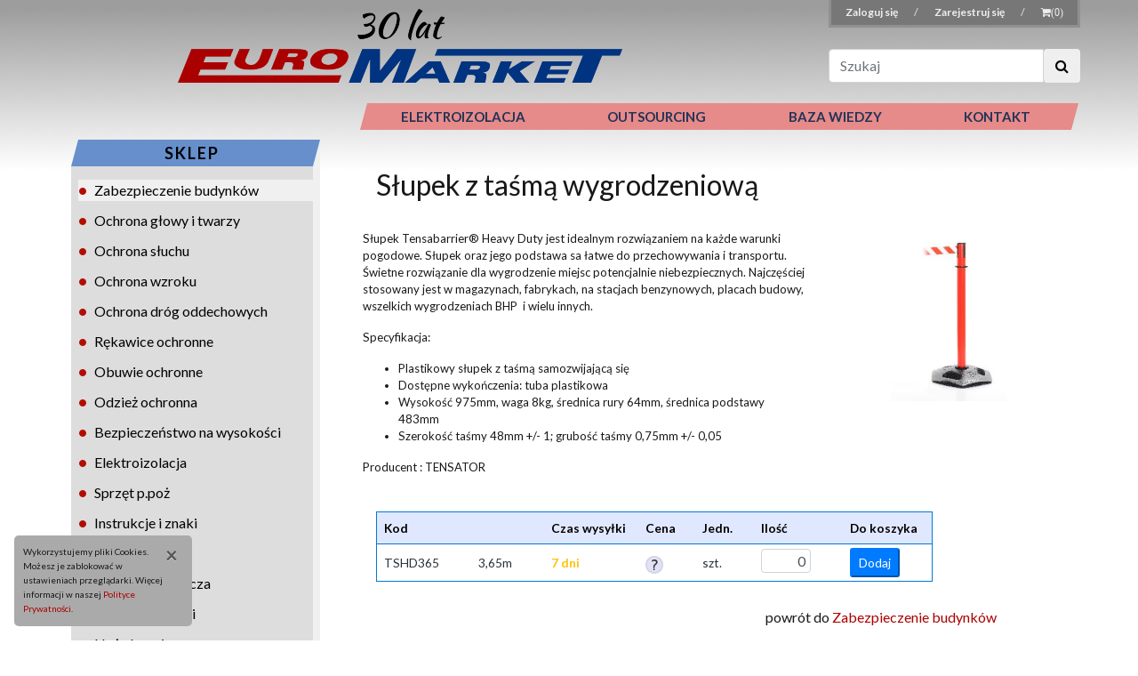

--- FILE ---
content_type: text/html;charset=utf-8
request_url: https://euromarketbhp.pl/produkt/TSHD
body_size: 5746
content:

<!DOCTYPE html>
<html>
<head><script type="text/javascript" >
/*<![CDATA[*/
window.ga=window.ga||function(){(ga.q=ga.q||[]).push(arguments)};ga.l=+new Date;
ga('create', 'UA-25977306-1', 'auto');
ga('send', 'pageview');
/*]]>*/
</script>
<link rel="stylesheet" type="text/css" href="../wicket/resource/pl.com.ahr.shop.web.euromarket.pages.BasePage/res/lightslider-ver-07DED11B9E99C2F9E3548BE8791211E8.css" />
<script type="text/javascript" src="../wicket/resource/org.apache.wicket.resource.JQueryResourceReference/jquery/jquery-2.2.4-ver-F9EE266EF993962AD59E804AD9DEBE66.js"></script>
<script type="text/javascript" src="../wicket/resource/pl.com.ahr.shop.web.euromarket.pages.BasePage/res/lightslider.min-ver-50F50EBEFE7E6C7FC39DC21B4D4E5242.js"></script>
<script type="text/javascript" src="../wicket/resource/pl.com.ahr.shop.web.euromarket.pages.item.ItemsCarousel/items-carousel-ver-5BB82CEA9A46E0E368BD860DBA0199FB.js"></script>
<script type="text/javascript" src="../wicket/resource/org.apache.wicket.ajax.AbstractDefaultAjaxBehavior/res/js/wicket-ajax-jquery-ver-D3239D205A141302AD40C53B15219F57.js"></script>
<script type="text/javascript" id="wicket-ajax-base-url">
/*<![CDATA[*/
Wicket.Ajax.baseUrl="produkt/TSHD";
/*]]>*/
</script>

<script async src='https://www.google-analytics.com/analytics.js'></script>
<title>Słupek z taśmą wygrodzeniową - euromarket</title>
<meta name="description" content="Słupek z taśmą wygrodzeniową | Zabezpieczenie budynków - euromarket"></meta>
<meta name="keywords" content="Słupek z taśmą wygrodzeniową, Zabezpieczenie budynków, euromarket"></meta>
<meta name="viewport" content="width=device-width, initial-scale=1">
<meta http-equiv="content-type" content="text/html; charset=utf-8" />
<link rel="stylesheet" type="text/css" href="https://maxcdn.bootstrapcdn.com/bootstrap/4.0.0/css/bootstrap.min.css" />
<link rel="stylesheet" type="text/css" href="https://maxcdn.bootstrapcdn.com/font-awesome/4.7.0/css/font-awesome.min.css" />
<link rel="stylesheet" type="text/css" href="https://fonts.googleapis.com/css?family=Lato:400,700,900&amp;amp;subset=latin-ext" />
<link rel="stylesheet" type="text/css" href="../wicket/resource/pl.com.ahr.shop.web.euromarket.pages.BasePage/res/base-ver-B5029C52F908EDA4D5D56DC27650EB0B.css" />
<script type="text/javascript" src="https://cdnjs.cloudflare.com/ajax/libs/popper.js/1.12.9/umd/popper.min.js"></script>
<script type="text/javascript" src="https://maxcdn.bootstrapcdn.com/bootstrap/4.0.0/js/bootstrap.min.js"></script>
<link rel="stylesheet" type="text/css" href="../wicket/resource/pl.com.ahr.shop.web.euromarket.pages.BasePage/res/colorbox-ver-04ABBE14DD6E06C8FBA49D6D61C4CF3B.css" />
<script type="text/javascript" src="../wicket/resource/pl.com.ahr.shop.web.euromarket.pages.BasePage/res/jquery.colorbox-ver-4EDD8FCE7BA113C597355E8FABADA7BB.js"></script>
<script type="text/javascript" src="../wicket/resource/pl.com.ahr.shop.web.euromarket.pages.BasePage/res/colorbox.script-ver-834D4CB7C8F636880B25D61858F30C88.js"></script>
<script type="text/javascript" >
/*<![CDATA[*/
Wicket.Event.add(window, "domready", function(event) { 
Wicket.Ajax.ajax({"u":"./TSHD?-1.0-itemsForm-itemsTable-0-addToCartContainer-addToCartButton","m":"POST","c":"addToCartButtonTSHD365","f":"id1","sc":"itemsTable:0:addToCartContainer:addToCartButton","e":"click","pd":true});;
Wicket.Ajax.ajax({"u":"./TSHD?-1.0-itemsForm-addToCartXSContainer-addToCartXSButton","m":"POST","c":"addToCartXSButton","f":"id1","sc":"addToCartXSContainer:addToCartXSButton","e":"click","pd":true});;
Wicket.Ajax.ajax({"u":"./TSHD?-1.0-cookieInfoPanel-closeLink","c":"id2","e":"click","pd":true});;
Wicket.Event.publish(Wicket.Event.Topic.AJAX_HANDLERS_BOUND);
;});
/*]]>*/
</script>
</head>
<body>
<!-- start header -->
<div id="wrapper">
<div id="header">

<div id="logo">
<a href="../">
<img alt="Euromarket BHP" src="../wicket/resource/pl.com.ahr.shop.web.euromarket.pages.BasePage/res/img/logo30-500-ver-44B15525A30BA1D4641428B3AD04589C.png"/>
</a>
<!-- <br /> <span>Współpraca - bez zastrzeżeń.</span> -->
</div>
<nav id="topMenu">
<div>
<div id="anonymousUserPanel">
<div class="topMenu topMenuButtons">

<a href="./TSHD?-1.-topPanel-logInLink">
Zaloguj się
</a>
/


<a href="../rejestracja">
Zarejestruj się
</a>
/



<a href="../koszyk" id="BasePageTopCartLink">
<i class="fa fa-shopping-cart">(<span>0</span>)
</i>
</a>

</div>
<form id="id3" method="post" action="./TSHD?-1.-topPanel-topSearchForm">
<div class="input-group">
<input type="text" class="form-control" value="" name="searchField" placeholder="Szukaj"/>
<div class="input-group-btn">
<button class="btn btn-default" type="submit">
<i class="fa fa-search"></i>
</button>
</div>
</div>
</form>
</div>
</div>
</nav>
<nav id="smallTopMenu" class="topMenu">
<div class="topMenuButtons">
<a href="#" id="smallMainMenuLink" data-toggle="collapse" data-target="#smallMainMenu">
<i class="fa fa-bars"></i>
</a>
<a href="#" id="smallSearchLink" data-toggle="collapse" data-target="#smallSearch">
<i class="fa fa-search"></i>
</a>
<a href="#" id="smallProfileMenuLink" data-toggle="collapse"
data-target="#smallProfileMenu">
<i class="fa fa-user-circle"></i>
</a>
<a href="../koszyk" id="BasePageSmallCartLink">
<i class="fa fa-shopping-cart">(<span>0</span>)
</i>
</a>

</div>
<div class="collapse smallMenuList" id="smallMainMenu">
<ul id="smallMenuList">
<li><a href="../kategoria/elektroizolacja" class="dropdown-item">
<span>Elektroizolacja</span>
</a></li><li><a href="../info/outsourcing" class="dropdown-item">
<span>Outsourcing</span>
</a></li><li><a href="../baza-wiedzy" class="dropdown-item">
<span>Baza wiedzy</span>
</a></li><li><a href="../info/kontakt" class="dropdown-item">
<span>Kontakt</span>
</a></li>
</ul>
</div>
<div class="collapse" id="smallSearch">
<form id="id4" method="post" action="./TSHD?-1.-smallSearchForm">
<div class="input-group">
<input type="text" class="form-control" value="" name="searchField" placeholder="Szukaj"/>
<div class="input-group-btn">
<button class="btn btn-default" type="submit">
<i class="fa fa-search"></i>
</button>
</div>
</div>
</form>
</div>
<div class="collapse smallMenuList" id="smallProfileMenu">
<a class="dropdown-item" href="./TSHD?-1.-smallProfileMenu-logInLink">
Zaloguj się
</a>
<a class="dropdown-item" href="../rejestracja">
Zarejestruj się
</a>


</div>
</nav>
<div class="clear">&nbsp;</div>
</div>
<!-- end header -->
<div id="mainMenu" class="mr-20">
<div id="mainMenuList" class="nav justify-content-around align-items-center">
<h1>
<a href="../kategoria/elektroizolacja">
<span>Elektroizolacja</span>
</a>
</h1><h1>
<a href="../info/outsourcing">
<span>Outsourcing</span>
</a>
</h1><h1>
<a href="../baza-wiedzy">
<span>Baza wiedzy</span>
</a>
</h1><h1>
<a href="../info/kontakt">
<span>Kontakt</span>
</a>
</h1>
</div>
</div>
<div class="clear">&nbsp;</div>
<!-- end header -->
<!-- start page -->
<div class="container-fluid">

<div id="cookieWidget">
<div class="closeLink">
<a rel="nofollow" href="./TSHD?-1.-cookieInfoPanel-closeLink" id="id2"><button type="button" class="close" aria-label="Close">
<span aria-hidden="true">&times;</span>
</button></a>
</div>
<span>Wykorzystujemy pliki Cookies. Możesz je zablokować w ustawieniach przeglądarki. Więcej informacji w naszej <a href="/info/prywatnosc">Polityce Prywatności</a>.</span>
</div>

<div class="row no-gutters justify-content-around">
<div id="page" class="col-lg-9 col-12">
<div id="content">

<div class="container-fluid">
<div class="row">
<div class="col-12 mt-3">
<h2>
<span>Słupek z taśmą wygrodzeniową</span>
</h2>
</div>
</div>
<div class="row">
<div class="itemPageImg col-md-4 col-12 order-md-last">
<div class="py-2 row">
 


</div>
<div class="itemMainFoto">
<a href="/pictures/big/2584507/99120.jpg" rel="colorbox"><img src="/pictures/medium/2584507/23689.jpg" alt/></a>
</div>

<div style="clear: both;">&nbsp;</div>
</div>
<div class="itemPageData col-md-8 col-12 py-4">
<div><p>Słupek Tensabarrier&reg; Heavy Duty jest idealnym rozwiązaniem na każde warunki pogodowe. Słupek oraz jego podstawa sa łatwe do przechowywania i transportu. Świetne rozwiązanie dla wygrodzenie miejsc potencjalnie niebezpiecznych. Najczęściej stosowany jest w magazynach, fabrykach, na stacjach benzynowych, placach budowy, wszelkich wygrodzeniach BHP&nbsp;&nbsp;i wielu innych.</p>
<p>Specyfikacja:</p>
<ul>
<li>Plastikowy słupek z taśmą samozwijającą się</li>
<li>Dostępne wykończenia: tuba plastikowa</li>
<li>Wysokość 975mm, waga 8kg, średnica rury 64mm, średnica podstawy 483mm</li>
<li>Szerokość taśmy 48mm +/- 1; grubość taśmy 0,75mm +/- 0,05</li>
</ul></div>

<p>
Producent
: <span>TENSATOR</span>
</p>


</div>
</div>
<form id="id1" method="post" action="./TSHD?-1.-itemsForm">
<div class="row">
<div class="itemPageVariants col-12 d-none d-sm-block">
<table>
<tr>
<th class="d-none d-md-table-cell">Kod</th>
<th><span></span></th>
<th>Czas wysyłki</th>
<th>Cena</th>
<th>Jedn.</th>
<!-- <th class="d-none d-xl-table-cell"><wicket:message key="vat" /></th> -->
<th>Ilość</th>
<th>Do koszyka</th>
</tr>
<tr>
<td class="d-none d-md-table-cell"><span>TSHD365</span></td>
<td><span>3,65m</span></td>
<td class="font-weight-bold"><span class="text-warning">7 dni</span>
<!-- <span wicket:id="shipmentToday">wysyłka dziś!</span><span wicket:id="shipmentDate">wysyłka dnia</span> -->
</td>
<td><span>
<span>
<span data-toggle="tooltip" data-placement="top" title="zapytaj o cenę">
<img class="inlineMiddle" style="width:20px" src="../wicket/resource/pl.com.ahr.shop.web.common.StaticImageFactory/res/img/questionMark-ver-1AC5F2F133B3DA9F6A2331F3A8F4DCA4.png"/>
</span>
</span>


</span></td>
<td><span>szt.</span></td>
<!-- <td class="d-none d-xl-table-cell"><span wicket:id="vat">vat</span>%</td> -->
<td>
<div class="d-flex flex-column mb-1">
<input type="text" class="my-1 quantityField form-control" value="0" name="itemsTable:0:quantity" id="quantityFieldTSHD365"/>


</div>
</td>
<td><span> <input type="submit" value="Dodaj" class="btn-sm btn-primary" name="itemsTable:0:addToCartContainer:addToCartButton" id="addToCartButtonTSHD365"/>
</span></td>
</tr>
</table>
</div>
</div>
<div class="row d-sm-none">
<div class="col-12">

</div>
</div>
<div class="row d-sm-none">
<div class="col-12">
<table class="itemVariantXSData">
<tr>
<th>Czas wysyłki</th>
<td><span id="availabilityXSPanel" class="text-warning">7 dni</span>
<!-- <span id="availabilityXSshipmentToday" wicket:id="shipmentToday">wysyłka dziś!</span><span id="availabilityXSshipmentDate" wicket:id="shipmentDate">wysyłka dnia</span> -->
</td>
</tr>
<tr>
<th>Cena</th>
<td><span id="availabilityXSPrice">
<span id="dynamicBasePrice" style="display:none" data-wicket-placeholder></span>
<span id="dynamicGrossPrice" class="grossPrice">
</span>
<span id="dynamicHiddenPrice" data-toggle="tooltip" data-placement="top" title="widoczna po zalogowaniu"> <img class="inlineMiddle" style="width: 20px" src="../wicket/resource/pl.com.ahr.shop.web.common.StaticImageFactory/res/img/questionMark-ver-1AC5F2F133B3DA9F6A2331F3A8F4DCA4.png"/>
</span>
</span></td>
</tr>
<tr>
<th>Jedn.</th>
<td><span id="availabilityXSUnit">szt.</span></td>
</tr>
<tr>
<th>Ilość</th>
<td>
<div class="d-flex flex-column mb-1">
<input type="text" class="my-1 quantityField form-control" value="0" name="quantity" id="quantityXSField"/>
<span id="minimumQuantityXS" style="display:none" data-wicket-placeholder></span>
<span id="quantityIncrementXS" style="display:none" data-wicket-placeholder></span>
</div>
</td>
</tr>
<tr>
<th>Do koszyka</th>
<td><span> <input type="submit" value="Dodaj" class="btn-sm btn-primary" name="addToCartXSContainer:addToCartXSButton" id="addToCartXSButton"/>
</span></td>
</tr>
</table>
</div>
</div>
</form>
<div class="row mt-2">
<div class="alert alert-success" id="addToCartAlert"
style="display: none">
<!-- TODO: if clicked then alert never shows again -->
<!-- <button type="button" class="close" data-dismiss="alert">x</button> -->
Produkt dodany do koszyka
</div>
<div class="alert alert-danger" id="addToCartErrorNotAvailable"
style="display: none">
<!-- TODO: if clicked then alert never shows again -->
<!-- <button type="button" class="close" data-dismiss="alert">x</button> -->
Produkt niedostępny
</div>
<div id="class pl.com.ahr.shop.web.euromarket.pages.item.ItemPagefeedback">

</div>
</div>
<div class="row">

</div>
<div class="row">
<div class="backLink">
powrót do
<a href="../kategoria/budynki"><span>Zabezpieczenie budynków</span></a>
</div>
</div>
</div>

</div>
</div>
<div class="sidebarPanel col-lg-3 col-sm-6 col-12 order-lg-first">
<div class="sidebarHeader">
sklep
</div>
<div class="sidebarBody">
<div class="groupsTree">
<div class="groupMenuItem0 selected">
<h0>
<a href="../kategoria/budynki">
Zabezpieczenie budynków
</a>
</h0>
</div><div class="groupMenuItem0">
<h0>
<a href="../kategoria/glowa">
Ochrona głowy i twarzy
</a>
</h0>
</div><div class="groupMenuItem0">
<h0>
<a href="../kategoria/sluch">
Ochrona słuchu
</a>
</h0>
</div><div class="groupMenuItem0">
<h0>
<a href="../kategoria/oczy">
Ochrona wzroku
</a>
</h0>
</div><div class="groupMenuItem0">
<h0>
<a href="../kategoria/oddech">
Ochrona dróg oddechowych
</a>
</h0>
</div><div class="groupMenuItem0">
<h0>
<a href="../kategoria/rekawice">
Rękawice ochronne
</a>
</h0>
</div><div class="groupMenuItem0">
<h0>
<a href="../kategoria/obuwie">
Obuwie ochronne
</a>
</h0>
</div><div class="groupMenuItem0">
<h0>
<a href="../kategoria/odziez">
Odzież ochronna
</a>
</h0>
</div><div class="groupMenuItem0">
<h0>
<a href="../kategoria/wysokosc">
Bezpieczeństwo na wysokości
</a>
</h0>
</div><div class="groupMenuItem0">
<h0>
<a href="../kategoria/elektroizolacja">
Elektroizolacja
</a>
</h0>
</div><div class="groupMenuItem0">
<h0>
<a href="../kategoria/ppoz">
Sprzęt p.poż
</a>
</h0>
</div><div class="groupMenuItem0">
<h0>
<a href="../kategoria/znaki">
Instrukcje i znaki
</a>
</h0>
</div><div class="groupMenuItem0">
<h0>
<a href="../kategoria/apteczki">
Apteczki
</a>
</h0>
</div><div class="groupMenuItem0">
<h0>
<a href="../kategoria/spawacz">
Ochrona spawacza
</a>
</h0>
</div><div class="groupMenuItem0">
<h0>
<a href="../kategoria/czystosc">
Środki czystości
</a>
</h0>
</div><div class="groupMenuItem0">
<h0>
<a href="../kategoria/noze">
Noże bezpieczne
</a>
</h0>
</div><div class="groupMenuItem0">
<h0>
<a href="../kategoria/maty">
Maty ESD i antyzmęczeniowe
</a>
</h0>
</div>
</div>
</div>
</div>



<div class="sidebarPanel col-lg-4 col-sm-6 col-12">
<div class="sidebarHeader">
Wyprzedaż
</div>
<div class="sidebarBody">
<div id="id5">
<ul class="sidebarSlider">
<li style="text-align: center">
<a href="./RL2203">
<img style="max-height: 150px; max-width: 100%" src="/pictures/small/1984386644/94910.jpg" alt/>
</a>
<h3 class="itemTileName">
<a href="./RL2203">
<span>Rękawice powlekane nitrylem L2203</span>
</a>
</h3>

<p class="itemTileVendor">
<span>LAHTI</span>
</p>

<p class="itemTilePrice">
<span>
<span>
<span class="basePrice">1,45 zł</span>
<span class="grossPrice">(<span>1,78 zł</span> z VAT)</span>
</span>


</span>
</p>
</li><li style="text-align: center">
<a href="./A354">
<img style="max-height: 150px; max-width: 100%" src="/pictures/small/1987121/1143.jpg" alt/>
</a>
<h3 class="itemTileName">
<a href="./A354">
<span>Rękawica DermiFlex Ultra Pro A354</span>
</a>
</h3>

<p class="itemTileVendor">
<span>Portwest</span>
</p>

<p class="itemTilePrice">
<span>
<span>
<span class="basePrice">9,00 zł</span>
<span class="grossPrice">(<span>11,07 zł</span> z VAT)</span>
</span>


</span>
</p>
</li>
</ul>
</div>
</div>
</div>

</div>
</div>
<!-- end page -->
<!-- start footer -->
<div id="footer" class="container-fluid">
<div class="row">
<div class="col-sm-3 col-12 d-flex flex-column justify-content-center">

<div class="footerMenuItem">
<a href="../info/o-nas">
<span>O nas</span>
</a>
</div>

<div class="footerMenuItem">
<a href="../info/lokalizacja">
<span>Lokalizacja</span>
</a>
</div>

<div class="footerMenuItem">
<a href="../info/dostawa">
<span>Dostawa</span>
</a>
</div>

<div class="footerMenuItem">
<a href="../info/regulamin">
<span>Regulamin</span>
</a>
</div>

<div class="footerMenuItem">
<a href="../info/prywatnosc">
<span>Polityka prywatności</span>
</a>
</div>

</div>
<div id="footerInfo" class="col-sm-9 col-12 d-flex flex-column justify-content-center mt-4 mt-sm-0">
<h1>HURTOWNIA</h1>
<div>
<img alt="EUROMARKET" id="footerLogo" src="../wicket/resource/pl.com.ahr.shop.web.euromarket.pages.BasePage/res/img/logo310-ver-F2E7457ED45C2220A136773AF168D414.png"/>
</div>
<div>ul. Kaszubska 5, 87-100 Toruń</div>
<div>tel: 56 655 37 39</div>
<div>tel/fax: 56 655 37 38</div>
<div>
<a href="mailto:biuro@euromarketbhp.pl">biuro@euromarketbhp.pl</a>
</div>
</div>
</div>
</div>
<!-- end footer -->
<div id="ahrLogo" class="container-fluid">
Wykonanie:
<a href="http://www.ahr.com.pl">
<img alt="AHR sklepy internetowe" src="../wicket/resource/pl.com.ahr.shop.web.euromarket.pages.BasePage/res/img/ahrLogo-ver-97AA49B44E44CC161755255247A35B4A.png"/>
</a>
</div>
</div>
<script>
/*<![CDATA[*/

$(document).on('ready', function () {
$('[data-toggle="tooltip"]').tooltip()
});

/*]]>*/
</script>
</body>
</html>

--- FILE ---
content_type: text/css
request_url: https://euromarketbhp.pl/wicket/resource/pl.com.ahr.shop.web.euromarket.pages.BasePage/res/base-ver-B5029C52F908EDA4D5D56DC27650EB0B.css
body_size: 28443
content:
/******************** common **********************************/
@media ( min-width : 991px) {
	html {
		font-size: 16px;
	}
}

@media ( max-width : 991px) {
	html {
		font-size: 14px;
	}
}

body {
	background: #ffffff url(img/topGradient.jpg) repeat-x left top;
	/* 	font-size: 12px; */
	/* 	line-height: 16px; */
	font-family:  'Lato', apple-system,BlinkMacSystemFont,"Segoe UI",Roboto,"Helvetica Neue",Arial,sans-serif,"Apple Color Emoji","Segoe UI Emoji","Segoe UI Symbol";
	color: #181818;
}

#wrapper {
	max-width: 1150px;
	width: 95%;
	margin: 0 auto;
	padding: 0;
}

/* input { */
/* 	display: block; */
/* 	border: 1px solid #004477; */
/* }	 */

/* input:not([disabled]) { */
/* 	background-color: #E0E8FF; */
/* }	 */

/* input.invalid { */
/* 	border: 1px solid red; */
/* } */
          
fieldset.is-invalid {
    border-color: #dc3545 !important;
}

input.w180 {
	width: 180px;
}

input.w5 {
	width: 40px;
}

/* input.w7 { */
/* 	width: 56px; */
/* } */

input.w10 {
	width: 80px;
}

.w-auto {
	width: auto;
}

/* input.button { */
/* 	border: 1px solid #004d79; */
/* 	color: #181818; */
/* 	background-color: #c9d7ff; */
/* } */

/* select { */
/* 	font-size: 10px; */
/* } */
.feedback ul {
	padding-left: 0;
	color: #aa0000;
}

a {
	color: #aa0000;
}

div.clear {
	clear: both;
	height: 1px;
}

.floatl {
	float: left;
}

.floatr {
	float: right;
}

.inline {
	display: inline;
}

.center {
	text-align: center;
}

.font10 {
	font-size: 10px;
}

.font14 {
	font-size: 14px;
}

.fontTimes {
	font-family: 'Times New Roman';
}

.justify {
	text-align: justify;
}

.disabledLink {
	opacity: 0.5;
	filter: alpha(opacity = 50);
}

.smallContent {
	padding-left: 50px;
}

.staticButton {
	pointer-events: none;
}

#cookieWidget {
	position: fixed;
	bottom: 16px;
	left: 16px;
	width: 200px;
	padding: 10px;
	font-size: 10px;
	line-height: 1rem;
	text-align: left;
	background-color: #aaaaaa;
	border-bottom: 2px solid #aaaaaa;
	border-radius: 5px;
	z-index: 99999;
}

#cookieWidget .closeLink {
	float: right;
	margin-right: 10px;
}

#cookieWidget button {
	width: 10px;
	padding: 0 10px;
}

ul.feedbackPanel {
	list-style-type: none;
}

.btn-primary:disabled {
    color: #fff;
    background-color: #a8a8a8;
    border-color: #a8a8a8;
}

.bg-blue {
	background-color: #668fcc;
}

.bg-blue a {
	color: #ffffff;
}

.bg-blue a:hover {
	color: #ffffff;
}

h3.w_captionText {
	font-size: 1.17em;
}

.confirmationModalButtons {
	display: -webkit-box;
	display: -ms-flexbox;
	display: flex;
	-webkit-box-align: center;
	-ms-flex-align: center;
	align-items: center;
	-webkit-box-pack: end;
	-ms-flex-pack: end;
	justify-content: flex-end;
	padding: 1rem;
}

[data-toggle="buttons"]>.btn>input[type="radio"],
[data-toggle="buttons"]>.btn>input[type="checkbox"] {
 display:none
}

[data-toggle="buttons"]>.btn:not(.disabled)>label {
 cursor: pointer;
}

/****************************** tables ***************************/

div.tableNavigator {
	width: 100%;
	text-align: center;
	color: #000000;
	margin: 3px;
}

/*************************** forms *****************************/
/* div.formItem { */
/* 	padding: 2px 10px; */
/* 	width: 250px; */
/* 	min-height: 40px; */
/* 	float: left; */
/* } */

/* div.formItemFullWidth { */
/* 	padding: 2px 10px; */
/* 	width: 500px; */
/* 	float: left; */
/* } */

/* div.formItemButtons { */
/* 	clear: both; */
/* 	padding: 12px 10px; */
/* 	width: 500px; */
/* } */

/* div.formItemButtons input { */
/* 	display: inline; */
/* 	margin-right: 80px; */
/* 	width: auto; */
/* } */

/* fieldset.fullWidth { */
/* 	width: 716px; */
/* } */

/* fieldset.form { */
/* 	width: 540px; */
/* } */

/************************** Tool tips ********************************/

.tooltip {
	cursor: help;
	text-decoration: none;
	position: relative;
}

.tooltip span {
	margin-left: -9999px;
	position: absolute;
	background: transparent;
}

.tooltip:hover span {
	position: absolute;
	left: 10px;
	top: 20px;
	z-index: 99;
	margin-left: 0;
	width: 150px;
	background: #E0E8FF;
	border: 1px dashed #0079d6;
	padding: 5px 7px;
}

/* .tooltip {opacity:1!important;} */

/* .tooltip .tooltip-inner { */
/*   background-color:  #668fcc; border: 1px dashed #0079d6; */
/* 	color: #000; */
/* 	font-weight: bold; */
/* } */

/* .tooltip .arrow:before { */
/*    border-top-color: #0079d6; */
/* } */

/******************** name-value table   ****************/
.fieldNameValueTable {
	display: table;
	border-spacing: 4px;
}

.fieldNameValue {
	display: table-row;
}

.fieldName {
	display: table-cell;
	width: 66px;
	color: #383838;
	vertical-align: middle;
}

.fieldValue {
	display: table-cell;
	font-weight: bold;
	width: 280px;
	vertical-align: middle;
}

.inlineMiddle {
	display: inline;
	vertical-align: middle;
}

/************************** Header ************************/
#header {
	margin: 0 auto;
	width: 100%;
	min-height: 50px;
	padding: 0;
}

#infoBar {
	width: 100%;
	text-align: center;
	background-color: #aa0000;
	color: #000000;
}

@media ( min-width : 992px) {
	#logo {
		float: left;
		height: 95px;
		width: 55%;
		margin: 10px 0 0 6%;
		border: none;
		text-align: center;
		font-size: 1.4rem;
		font-style: italic;
		font-family: "Times New Roman";
		line-height: 1.7em;
	}
	#logo img {
		width: 80%;
		max-width: 500px;
	}
}

@media ( max-width : 991px) {
	#logo {
		float: left;
		height: 80px;
		width: 45%;
		margin: 25px 0 0 0px;
		border: none;
		text-align: center;
		font-size: 1.11rem;
		font-style: italic;
		font-family: "Times New Roman";
		line-height: 30px;
	}
	#logo img {
		width: 80%;
	}
}

@media ( max-width : 767px) {
	#logo {
		height: auto;
		width: 100%;
		margin: 35px 0 0 0px;
		border: none;
		text-align: center;
		font-size: 1.11rem;
		font-style: italic;
		font-family: "Times New Roman";
		line-height: 30px;
	}
	#logo img {
		width: 90%;
		max-width: 410px;
	}
}

/********************* top user menu ******************************/
@media ( min-width : 768px) {
	#topMenu {
		float: right;
		padding: 0;
	}
	#smallTopMenu {
		display: none;
	}
}

@media ( max-width : 767px) {
	#topMenu {
		display: none;
	}
	#smallTopMenu {
		position: absolute;
		top: 0;
		right: 30px;
		z-index: 1000;
	}
}

.topMenu {
	color: #cccccc;
	background-color: #777777;
	font-size: 0.75rem;
	font-weight: bold;
	padding: 0.3rem 0;
	border-bottom: 3px solid #909090;
	border-left: 3px solid #909090;
	border-right: 3px solid #909090;
	margin-bottom: 1.5rem;
}

#smallMenuList {
	margin: 0;
	padding: 0;
	list-style-type: none;
}

#smallMainMenuDropdown {
	color: #cccccc;
	background-color: #777777;
	font-size: 0.75rem;
	font-weight: bold;
	padding: 0.3rem 0.5rem 0.3rem 0.5rem;
	border-top: 0;
	border-bottom: 3px solid #909090;
	border-left: 3px solid #909090;
	border-right: 3px solid #909090;
	margin-bottom: 1.5rem;
	/* 	width: 100%; */
}

a.dropdown-item:hover {
	background-color: #909090;
}

#smallSearch {
	padding: 0.5rem;
}

.smallMenuList {
	padding: 0.5rem 0;
}

#smallSearch input.form-control {
	font-size: 0.75rem;
	line-height: 1.1;
	padding: 0.2rem 0.4rem;
}

#smallSearch button.btn {
	font-size: 0.75rem;
	line-height: 1.1;
	padding: .2rem .4rem;
}

.topMenu a {
	color: #eeeeee;	
}

.topMenuButtons a {
	margin: 0 1rem 0 1rem;
	/* 	color: #9999bb; */
}

#topLogInPanel {
	margin-top: 7px;
	font-size: 10px;
	height: 50px;
}

#topLogInPanel .logInInputBox {
	float: left;
	margin-right: 3px;
}

#topLogInPanel .logInButtonBox {
	float: left;
}

#topLogInPanel .logInInputBox input {
	width: 120px;
	font-size: 10px;
}

#topLogInPanel .logInButtonBox input {
	font-size: 10px;
}

#topLogInPanel .logInRememberMe div {
	float: left;
	line-height: 22px;
	margin-right: 35px;
}

#topLogInPanel .feedback {
	clear: both;
	position: absolute;
	top: 5px;
	height: 15px;
}

#topLogInPanel .feedback ul {
	margin-top: 0;
}

#newUserPanel {
	margin-top: 10px;
	color: #383838;
	height: 20px;
}

#topUserPanel {
	padding-top: 12px;
}

#topUserPanelProfile {
	float: left;
	width: 140px;
	height: 80px;
}

#topUserPanelProfile a {
	text-decoration: none;
}

#topUserPanelProfile a:hover {
	text-decoration: underline;
}

#topUserPanelProfile .logoutLink {
	padding-top: 12px;
	font-size: 11px;
}

#topUserPanelProfile .logoutLink a {
	color: #383838;
}

#topUserPanelCart {
	float: left;
	width: 170px;
	height: 80px;
	font-size: 10px;
	padding-left: 30px;
}

#topUserPanelCart .cartLink {
	font-size: 13px;
	margin-bottom: 8px;
}

#registrationMessage {
	color: #aa0000;
}

#registrationMessage a {
	color: #aa0000;
}

#anonymousUserPanel #cartInfoPanel {
	margin-top: 5px;
}

#anonymousUserPanel .cartLink {
	display: inline;
}

#anonymousUserPanel .cartInfo {
	display: inline;
	padding-left: 12px;
}

/**************************** main menu *******************/
@media ( min-width : 992px) {
	#mainMenu {
		position: relative;
		float: right;
		width: 800px;
		max-width: 800px;
		height: 30px;
		margin: 10px 0 0 0;
		z-index: 1;
		margin-bottom: 10px;
		margin-right: 10px;
	}
}

@media ( max-width : 991px) {
	#mainMenu {
		position: relative;
		width: 100%;
		max-width: 100%;
		height: 30px;
		margin: 10px 0 0 0;
		z-index: 1;
		margin-left: 10px;
	}
}

@media ( max-width : 767px) {
	#mainMenu {
		display: none;
	}
}

#mainMenu:after {
	content: "";
	position: absolute;
	top: 0;
	left: 4px;
	width: 100%;
	height: 100%;
/* 	background-color: #d68f8f; */
	background-color: #e68a8a;
	transform: skew(-15deg);
	z-index: -1;
}

#mainMenuList {
	/* 	padding: 0 13px 0 27px; */
	width: 100%;
	height: 100%;
}

#mainMenuList h1 {
	margin: 0;
	padding: 0 5px;
	text-transform: uppercase;
	font-size: 15px;
	font-weight: bold;
}

#mainMenuList div.col-sm-auto {
	padding: 0 13px;
}

#mainMenu a {
	text-decoration: none;
	color: #223355;
}

#mainMenu li.selected a {
	text-decoration: underline;
}

#mainMenu a:hover {
	color: #aa0000;
}

/* sidebar */
.sidebarPanel {
	margin-bottom: 15px;
}

div.sidebarHeader {
	position: relative;
	height: 30px;
	width: 100%;
	text-align: center;
	line-height: 30px;
	text-decoration: none;
	text-transform: uppercase;
	letter-spacing: 2px;
	font-size: 18px;
	color: #000000;
	font-weight: bolder;
	z-index: 1;
	border-right: 8px solid #f0f0f0;
}

div.sidebarHeader:after {
	content: "";
	position: absolute;
	left: 4px;
	width: 100%;
	height: 100%;
	background-color: #668fcc;
	transform: skew(-15deg);
	z-index: -1;
}

.sidebarBody {
	padding: 5px 0;
	background-color: #dddddd;
	width: 100%;
	padding-left: 8px;
	border-bottom: 4px solid #f0f0f0;
	border-right: 8px solid #f0f0f0;
}

#sidebar .menu, .groupMenuItem0, .filterName {
	background: url(img/orangeDot.png) no-repeat 0px .5em;
	padding-left: 18px;
	margin-bottom: 4px;
	margin-top: 10px;
	font-size: 16px;
}

#sidebar .submenu, .groupMenuItem1 {
	padding-left: 28px;
	margin-bottom: 2px;
}

#sidebar .sub2menu, .groupMenuItem2 {
	font-size: 13px;
	padding-left: 36px;
}

#sidebar .sub2menu, .groupMenuItem3 {
	font-size: 11 px;
	padding-left: 44px;
}

#sidebar .menu a {
	color: #383838;
}

#sidebar ul {
	margin: 0;
	padding: 0;
	list-style: none;
}

/* filters sidebar */
.filterValue {
	padding-left: 16px;
	color: #383838;
}

/* groups sidebar */
.groupsTree {
	margin-bottom: 10px;
}

.groupsTree a {
	text-decoration: none;
}

.groupsTree a:hover {
	text-decoration: underline;
}

.groupsTree .selected {
	background-color: #f0f0f0;
}

.groupMenuItem0 a {
	color: #000000;
}

.groupMenuItem0 h1 {
	font-size: 16px;
	font-weight: normal;
	margin: 0;
}

.groupMenuItem1 a {
	color: #222222;
}

.groupMenuItem1 h1 {
	font-size: 14px;
	font-weight: normal;
	margin: 0;
}

.groupMenuItem2 a {
	color: #332222;
}

.groupMenuItem2 h2 {
	font-size: 13px;
	font-weight: normal;
	margin: 0;
}

.groupMenuItem3 a {
	color: #332222;
}

.groupMenuItem3 h3 {
	font-size: 11px;
	font-weight: normal;
	margin: 0;
}

/**************************  discounts sidebar ******************/
div.discountsPanel div.itemTile {
	float: none;
	width: 100%;
	height: auto;
	min-height: 86px;
	border-top: 0;
	border-left: 0;
	border-right: 0;
	border-bottom: 2px solid #f0f0f0;
	font-size: 12px;
}

div.discountsPanel div.itemTileImg {
	width: 90px;
	height: 80px;
	padding-right: 10px;
}

div.discountsPanel div.itemTileImg img {
	max-width: 80px;
	max-height: 80px;
}

div.discountsPanel div.itemTile h3 {
	font-size: 10px;
}

div.discountsPanel p.itemTileVendor {
	font-size: 8px;
}

div.discountsPanel p.itemTilePrice {
	font-size: 10px;
}

div.discountsPanel p.itemTileAvailableNow {
	font-size: 8px;
	color: #28a745;
}

@media ( min-width : 991px) {
	#page {
		margin: 1rem 0;
		padding-left: 3rem;
	}
}

@media ( max-width : 991px) {
	#page {
		margin: 1rem 0;
		padding-left: 0;
	}
}


/***************************** items common **********************/
.basePrice {
	font-weight: bold;
	font-size: 1em;
	line-height: 1.6rem;
	white-space: nowrap;
}

.grossPrice {
	font-size: 0.7em;
	font-weight: normal;
	margin-left: 5px;
	white-space: nowrap;
}

div.itemPageVariants .basePrice, div.discountsPanel .basePrice {
	font-size: 12px;
	white-space: nowrap;
}

div.itemPageVariants .grossPrice, div.discountsPanel .grossPrice {
	display: block;
	margin-top: -5px;
	line-height: 12px;
}

/**********************document items Panel **********************/


.postalCodeField {
	width: 5rem;
}

@media ( min-width : 768px) {

	div.docItemName {
		flex-grow: 1;
	}
	
	div.docItemName .itemTileName {
		max-width: 30vw;
	}
	
	div.docItemPrice {
		width: 100px;
	}
	
	div.docItemQuantity {
		width: 90px;
	}
	
	div.docItemValue {
		width: 105px;
	}

	div.docTotal {
		justify-content: flex-end;
		padding-right: 1rem;
	}
}

@media ( max-width : 767.98px) {
	div.docItemDiv {
		flex-wrap: wrap;
		justify-content: center;
	}	
	
	div.docItemSubDivPrices {
		flex-wrap: wrap;
	}

	div.docTotal {
		justify-content: center;
	}
}

@media ( max-width : 420px) {
	div.docItemDelete {
		position: absolute;
		top: 0;
		right: 0.25em;
	}
}

div.docItemDiv {
	position: relative;
	display: flex;
	margin-bottom: 1rem;
	border: 1px dashed #e68a8a;
	padding: .3rem;
}

div.docItemImg {
	margin: 0.5rem 0.7rem;
	min-width: 100px;
	text-align: center;
}

div.docItem {
	margin: 0.5rem 0.7rem;
	color: #28313A;
	display: flex;
	flex-direction: column;
	justify-content: center;	
}

div.docItemName .itemTileName {
	text-align: left;
}

div.docItemSubDivPrices {
	display: flex;
	justify-content: center;
}

div.docItemQuantity {
	white-space: nowrap;
	flex-direction: row;
	align-items: center;
}

div.docItemDelete {
	font-size: 2rem;
}

div.docTotal {
	display: flex;
	flex-wrap: wrap;
	margin-bottom: 2rem;
	font-size: 1.5rem;
}

div.docTotal .docItemCol {
	padding-right: 4rem;
}

div.docTotal .docItemPrice {
	width: auto;
}

div.docTotal .basePrice {
	color: #004d79;
}

/***************************** itemsPanel ************************/

@media ( max-width : 475.98px) {	
	div.itemsOrderByBar {
		flex-direction: column;
	}
	
	div.itemsOrderByBar .wicket_orderUp::before {
		margin-right: 10px;
	}

	div.itemsOrderByBar .wicket_orderDown::before {
		margin-right: 10px;
	}
}

@media ( min-width : 476px) {
	div.itemsOrderByBar .wicket_orderUp::before {
		padding-left: 15px;
		margin: 0 10px;
	}

	div.itemsOrderByBar .wicket_orderDown::before {
		padding-left: 15px;
		margin: 0 10px;
	}

	div.itemsOrderByBar .wicket_orderNone::before {
		margin: 0 10px;
	}
}

div.itemsListNavBar {
	display: flex;
	flex-wrap: wrap;
	justify-content: space-between;
	margin: .5rem 2rem .5rem 1rem;
	font-size: 0.8rem;
}

div.itemsNumber {
	margin-right: 1em;
}

div.itemsOrderByBar {
	margin-right: 1em;
	display: flex;
}

div.itemsOrderByBar a {
	color: #222222;
	text-decoration: none;
}

div.itemsOrderByBar a:hover {
	text-decoration: underline;
}

div.itemsOrderByBar .orderMessage {
	margin-right: .5rem;
}

div.itemsOrderByBar .wicket_orderUp::before {
	content: url(img/orderArrowUp.png);
}

div.itemsOrderByBar .wicket_orderDown::before {
	content: url(img/orderArrowDown.png);
}

div.itemsOrderByBar .wicket_orderNone::before {
	content: "";
}

div.itemsNavigator {
}

div.itemsList {
	display: flex;
	flex-wrap: wrap;
}

.btn-pink {
	background-color: #e68a8a;
}

@media ( min-width : 768px) {
	div.itemTile {
		width: 49%;
	}
}

@media ( max-width : 767.98px) {
	div.itemTile {
		width: 98%;
	}
}

div.itemTile {
	min-height: 106px;
	border: 1px dashed #e68a8a;
	margin: 2px;
	padding: 2px;
	color: #28313A;
	display: flex;
	justify-content: flex-start;
}

div.itemTileImg {
	width: 115px;
	padding-right: 15px;
	display: flex;
	flex-direction: column;
	align-items: center;
	justify-content: center;
}

div.itemTileImg img {
	max-width: 100px;
	max-height: 100px;
	border: none;
}

div.itemTileData {
	display: flex;
	flex-direction: column;
	justify-content: space-between;
	align-items: center;
	flex-grow: 1;
	margin: 1rem 0;
}

h3.itemTileName {
	font-size: 1rem;
	padding: 0px;
	margin: 0 0 0px 0;
	font-weight: 600;
	text-align: center;
}

p.itemTileVendor {
	font-size: 10px;
	font-weight: normal;
	padding: 0px;
	margin: 0 0 6px 0;
	color: #686868
}

p.itemTilePrice {
	font-weight: bold;
	padding: 0px;
	margin: 0;
	color: #004d79;
	/* 	text-align: left; */
}

p.itemTileAvailableNow {
	font-size: 10px;
	font-weight: bold;
	padding: 0px;
	margin: 0;
	color: #28a745;
}

p.itemTileText {
	font-size: 12px;
	font-weight: normal;
	padding: 0px;
	margin: 0 0 10px 0;
}

div.itemTile a {
	text-decoration: none;
	color: #28313A;
}

div.itemTile a:hover {
	text-decoration: underline;
}

div.categoryTile {
	width: calc(100% - 4px);
	border: 1px dashed #ebcab4;
	margin: 2px;
	padding: 3px;
	font: 14px Verdana, "Times New Roman", Times, serif;
	color: #28313A;
}

div.categoryPictures {
	width: calc(100%-10px);
	margin: 5px;
	display: flex;
	justify-content: space-around;
}

@media ( min-width : 768px) {
	div.categoryPicture {
		width: 100px;
		height: 100px;
	}
}

@media ( max-width : 767.98px) {
	div.categoryPicture {
		width: 75px;
		height: 75px;
	}
}

@media ( max-width : 575.98px) {
	div.categoryPictures :nth-child(5) {
		display: none;
	}
	div.categoryPictures :nth-child(6) {
		display: none;
	}
}

@media ( max-width : 379.98px) {
	div.categoryPictures :nth-child(4) {
		display: none;
	}
}

div.categoryPicture {
	width: 100px;
	height: 100px;
	display: flex;
	flex-direction: column;
	justify-content: center;
}

div.categoryPicture img {
	max-width: 100%;
	max-height: 100%;
}

/************************** item page ***************************/
div.itemPageImg {
}

div.itemMainFoto {
	width: 100%;
	text-align: center;	
}

div.itemMainFoto img {
	max-width: 200px;
	max-height: 200px;
}

div.itemSubFoto {
	float: left;
	width: 60px;
	height: 60px;
	padding: 3px;
}

div.itemSubFoto img {
	max-width: 60px;
	max-height: 60px;
}

div.itemPageData {
	margin: 0;
	padding: 10px 30px 0 0;
	font-size: 0.82rem;
	line-height: 1.2rem;
}

div.itemPageData h1 {
	font-size: 1.6rem;
}

div.itemPageData h2 {
	font-size: 1.3rem;
}

ul.itemPageFeatures {
	margin: 0 0 2em 0;
	text-align: justify;
	line-height: 26px;
	color: #28313A;
	list-style: none;
}

div.itemPageVariants {
	margin-top: 0;
	padding-top: 0;
	color: #28313A;
	width: 90%;
}

div.itemPageVariants p {
	font-size: 12px;
	padding: 0px;
	text-align: justify;
	line-height: 23px;
}

table tr.even {
	background-color: #fbf8f6;
}

table tr.odd {
	background-color: #f4eae5;
}


table {
	font-size: .857rem;
	padding: 0;
	text-align: justify;
	line-height: 1.7rem;
	border-color: #0079d6;
	border-style: solid;
	border-width: 1px;
}

table tr th {
	background-color: #E0E8FF;
	color: #000000;
	padding-bottom: 0.25rem;
	padding-left: 0.5rem;
	padding-right: 0.875rem;
	padding-top: 0.25rem;
	text-align: left;
	vertical-align: middle;
}

table tr td {
	padding-left: 0.5rem;
	padding-right: 2.25rem;
	vertical-align: middle;
	border-top-color: #0079d6;
	border-top-style: solid;
	border-top-width: 1px;
}

table.itemVariantXSData {
	width: 95%;
}

table.itemVariantXSData th {
	width: 30%;
    padding: .3rem;
}

table.itemVariantXSData td {
	width: 65%;
    padding: .3rem;
}

.quantityField {
	width: 3.5rem;
	padding: .2rem .3rem;
	line-height: 1em;
	text-align: right;
}

.availabilityImage {
	border: 1px solid #000000;
}

.toCartButton {
	border: 1px solid #004d79;
	border-radius: .2rem;
	color: #181818;
	font-weigt: bold;
	background-color: #E0E8FF;
}

.toCartButton:hover {
	background-color: #668fcc;
}

div.backLink {
	margin-top: 20px;
	width: 90%;
	text-align: right;
}

div.infoFiles {
	margin-top: 25px;
}

div.infoFilesLinks {
	margin-left: 30px;
	margin-bottom: 6px;
}

/*************************** knowledgeBasePage ******************/

@media ( max-width : 475.98px) {	
	div.knowledgeOrderByBar {
		flex-direction: column;
	}
	
	div.knowledgeOrderByBar .wicket_orderUp::before {
		margin-right: 10px;
	}

	div.knowledgeOrderByBar .wicket_orderDown::before {
		margin-right: 10px;
	}
}

@media ( min-width : 476px) {
	div.knowledgeOrderByBar .wicket_orderUp::before {
		padding-left: 15px;
		margin: 0 10px;
	}

	div.knowledgeOrderByBar .wicket_orderDown::before {
		padding-left: 15px;
		margin: 0 10px;
	}

	div.knowledgeOrderByBar .wicket_orderNone::before {
		margin: 0 10px;
	}
}

div.knowledgeBaseNavBar {
	display: flex;
	flex-wrap: wrap;
	justify-content: space-between;
	margin: .5rem 2rem .5rem 1rem;
	font-size: 0.8rem;
}

div.recordsNumber {
	margin-right: 1em;
}

div.knowledgeOrderByBar {
	margin-right: 1em;
	display: flex;
}

div.knowledgeOrderByBar a {
	color: #222222;
	text-decoration: none;
}

div.knowledgeOrderByBar a:hover {
	text-decoration: underline;
}

div.knowledgeOrderByBar .orderMessage {
	margin-right: .5rem;
}

div.knowledgeOrderByBar .wicket_orderUp::before {
	content: url(img/orderArrowUp.png);
}

div.knowledgeOrderByBar .wicket_orderDown::before {
	content: url(img/orderArrowDown.png);
}

div.knowledgeOrderByBar .wicket_orderNone::before {
	content: "";
}

div.knowledgeNavigator {
}

div.knowledgeList {
	display: flex;
	flex-wrap: wrap;
}

@media ( min-width : 768px) {
	div.knowledgeTile {
		width: 49%;
	}
}

@media ( max-width : 767.98px) {
	div.knowledgeTile {
		width: 98%;
	}
}

div.knowledgeTile {
	min-height: 106px;
	border: 1px dashed #e68a8a;
	margin: 2px;
	padding: 2px;
	color: #28313A;
	display: flex;
	justify-content: flex-start;
}

div.knowledgeTileImg {
	width: 115px;
	padding-right: 15px;
	display: flex;
	flex-direction: column;
	align-items: center;
	justify-content: center;
}

div.knowledgeTileImg img {
	max-width: 100px;
	max-height: 100px;
	border: none;
}

div.knowledgeTileData {
	display: flex;
	flex-direction: column;
	justify-content: space-between;
	align-items: center;
	flex-grow: 1;
	margin: 1rem 0;
}

h3.knowledgeTileTitle {
	font-size: 1rem;
	padding: 0px;
	margin: 0 0 0px 0;
	font-weight: 600;
	text-align: center;
}

p.knowledgeTileDescription {
	font-size: 10px;
	font-weight: normal;
	padding: 0px;
	margin: 0 0 6px 0;
	color: #686868
}

/***************************	homePage	*********************/
.photosPanel {
	width: 180px;
}

.photosPanel img {
	width: 150px;
	margin: 10px 15px;
}

.homePageText {
	text-align: justify;
	padding-top: 6px;
}

/*************************** contactPage *************************/
#contactPageContent {
	width: 170px;
	font-size: 14px;
	font-family: 'Times New Roman';
}

#contactPageContent h3 {
	margin-bottom: 4px;
	margin-left: 20px;
}

#contactPageContent h2 {
	margin-top: 4px;
}

#contactPageContent .fieldName {
	font-size: 13px;
	width: 45px;
}

#contactPageContent .fieldValue {
	font-size: 14px;
	width: 110px;
	padding: 5px 0;
}

#mailDiv {
	margin-top: 5px;
}

#openingHoursHeader {
	margin-left: 5px;
	margin-top: 10px;
	color: #383838;
	font-size: 13px;
}

#openingHours {
	font-weight: bold;
	margin-top: 4px;
	margin-left: 20px;
}

/*************************** delivery page ***********************/
#deliveryContent .dataTable {
	font-size: 12px;
	margin-top: 10px;
	width: 700px;
	border-bottom: 1px solid #0079d6;
}

#deliveryContent tr th {
	border: 1px solid #0079d6;
	text-align: center;
}

#deliveryContent tr td {
	border: 1px solid #0079d6;
	text-align: center;
}

/**************************** log in page ************************/
#loginContent {
	margin-left: 50px;
	width: 400px;
	height: 250px;
}

#mainLogInPanel .logInInputBox {
	margin-right: 3px;
	height: 40px;
}

#mainLogInPanel .logInButtonBox {
	padding-top: 10px;
	padding-left: 14px;
}

#mainLogInPanel .logInInputBox input {
	width: 120px;
}

/*************************** profile edit panel ******************/
div.accountTypes input {
	margin-left: 20px;
	display: inline;
	border: 0;
	width: 10px;
}

div.accountTypes label {
	display: inline;
}

/******************** contact details edit panel *****************/
a.linkOverButton {
	text-decoration: none;
}

.disabledLink input.addressesDropDownButton {
	background-color: #dddddd;
	cursor: auto;
}

.disabledLink input.addressesDropDownButton:hover {
	background-color: #dddddd;
}

input.addressesDropDownButton {
	border: 1px solid #004d79;
	width: 100%;
	margin-bottom: 0;
	cursor: pointer;
}

input.addressesDropDownButton:hover {
	background-color: #c9d7ff;
}

div.dropDownOverlay {
	position: fixed;
	left: 0;
	top: 0;
	width: 100%;
	height: 100%;
	z-index: 6;
}

div.dropDownContainer {
	position: relative;
	margin-right: 2px;
}

div.addressesDropDown {
	width: 100%;
	position: absolute;
	left: 0;
	top: 0;
	z-index: 7;
	margin: 0;
	font-size: 12px;
	background-color: #fbf8f6;
	border: 1px solid #004d79;
	border-top: 0;
	text-align: center;
}

div.addressBox {
	cursor: pointer;
	padding: 2px 8px;
	margin: 1px;
	border: 1px solid #b4cad7;
	text-align: left;
}

div.addressBox:hover {
	background-color: #f4eae5;
}

/**************************** profile page ***********************/
div.tabpanel div.tab-row ul {
	width: 600px;
	height: 20px;
	margin: 0px;
	padding-left: 10px;
	background-image: url(img/grayPixel.png);
	background-attachment: scroll;
	background-repeat: repeat-x;
	background-position: 50% 100%;
	background-origin: padding-box;
	background-clip: border-box;
	background-color: transparent;
}

div.tabpanel div.tab-row li {
	margin: 0px;
	padding: 0px;
	display: inline;
	list-style-type: none;
}

div.tabpanel div.tab-row a:link, div.tabpanel div.tab-row a:visited {
	float: left;
	background-color: #E0E8FF;
	font-weight: 700;
	line-height: 14px;
	padding: 2px 10px;
	margin-right: 4px;
	border: 1px solid #dddddd;
	text-decoration: none;
	color: #181818;
}

div.tabpanel div.tab-row li.selected a:link, div.tabpanel div.tab-row a:visited.active
	{
	border-bottom: 1px solid #E8F0FF;
	color: #000000;
}

div.tabpanel div.tab-row a:hover {
	background-color: #E8F0FF;
}

/************************** orders page *******************/
table.dataTable .quantityInput {
	width: 35px;
}

table.dataTable tr.total td {
	padding-left: 4px;
	padding-right: 10px;
	background-color: #E0E8FF;
	font-size: 11px;
	font-weight: bold;
}

table.dataTable tr.subTotal td {
	padding-left: 4px;
	padding-right: 10px;
	background-color: #E0E8FF;
	font-size: 11px;
}

table.dataTable th.wicket_orderUp .arrow {
	background: url(img/orderArrowUp.png) no-repeat 0px 4px;
	padding-left: 15px;
}

table.dataTable th.wicket_orderDown .arrow {
	background: url(img/orderArrowDown.png) no-repeat 0px 4px;
	padding-left: 15px;
}

@media ( min-width : 768px) {
	div.buttons {
		margin: 1rem 7rem;
		justify-content: flex-end;
	}
}

@media ( max-width : 767.98px) {
	div.buttons {
		margin: 1rem 1rem;
		justify-content: center;
	}
}

div.buttons {
	display: flex;
	line-height: 20px;
	font-size: 0.8rem;
}

div.buttons input {
	margin-left: 30px;
}

.accountNumberPanel {
	margin-top: 7px;
	margin-left: 70px;
	font-size: 11px;
}

.dropDownDiv {
	margin-bottom: 10px;
}

/* Footer */
#footer {
	width: 100%;
	/* 	height: 148px; */
	margin: 0 auto;
	background-color: #dddddd;
	border: 8px solid #f0f0f0;
}

#footerMenu {
	float: left;
	margin: 3px 30px;
	width: 330px;
}

.footerMenuItem {
	margin: 5px 0;
}

.footerMenuItem a {
	color: #332222;
}

#footerInfo {
	text-align: center;
	/* 	float:right; */
	/* 	font-size: 14px; */
	/* 	width: 100%; */
}

#footerInfo h1 {
	margin: 0;
	font-size: 19px;
	font-weight: normal;
}

#footerInfo div {
	margin-top: 4px;
}

#ahrLogo {
	line-height: 40px;
	font-size: 1.0625rem;
	text-align: right;
	color: #444444;
}

#ahrLogo img {
	margin: 0 1rem;
	vertical-align: text-top;
	height: 25px;
	width: 66px;
}

.lSAction>a {
	background-image: url('img/controls.png');
}

--- FILE ---
content_type: text/plain
request_url: https://www.google-analytics.com/j/collect?v=1&_v=j102&a=1246982989&t=pageview&_s=1&dl=https%3A%2F%2Feuromarketbhp.pl%2Fprodukt%2FTSHD&ul=en-us%40posix&dt=S%C5%82upek%20z%20ta%C5%9Bm%C4%85%20wygrodzeniow%C4%85%20-%20euromarket&sr=1280x720&vp=1280x720&_u=IEBAAEABAAAAACAAI~&jid=963138135&gjid=458141137&cid=1009828581.1769258938&tid=UA-25977306-1&_gid=1356418026.1769258938&_r=1&_slc=1&z=1516951762
body_size: -450
content:
2,cG-K13DS3FDF2